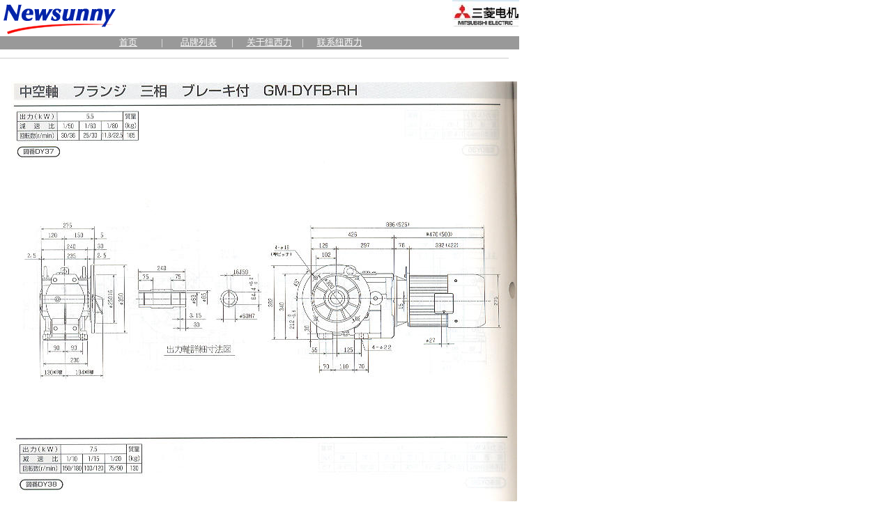

--- FILE ---
content_type: text/html
request_url: http://www.mitsubishi-china.com/gearmotor/gm-dy/GM_DY_330.htm
body_size: 2562
content:
<!DOCTYPE HTML PUBLIC "-//W3C//DTD HTML 4.01 Transitional//EN"
"http://www.w3.org/TR/html4/loose.dtd">
<html>
<head>
<meta http-equiv="Content-Type" content="text/html; charset=gb2312">
<title>三菱减速机_mitsubishi减速机</title>
<meta name="keywords" content="三菱减速机,三菱齿轮减速机,GM-S,GM-SP,GM-D,GM-DP,GM-SHYF-RH,GM-SHYPF-RH,GM-J2,GM-SSYF-RH,GM-SSYPF-RH">
<meta name="description" content="上海纽西力贸易发展有限公司，总代理三菱减速机、三菱电机。">
<meta name="author" content="上海纽西力贸易发展有限公司">
<style type="text/css">
<!--
.style1 {color: #FFFFFF}
.style3 {color: #CCCCCC}
.style7 {color: #354C77; font-family: Verdana, Arial, Helvetica, sans-serif; text-decoration: none; font-size: 9pt;}
.style8 {color: #000000}
-->
</style>
<script language="JavaScript" type="text/JavaScript">
<!--



function MM_preloadImages() { //v3.0
  var d=document; if(d.images){ if(!d.MM_p) d.MM_p=new Array();
    var i,j=d.MM_p.length,a=MM_preloadImages.arguments; for(i=0; i<a.length; i++)
    if (a[i].indexOf("#")!=0){ d.MM_p[j]=new Image; d.MM_p[j++].src=a[i];}}
}
//-->
</script>
<script language="JavaScript" type="text/JavaScript">
<!--
function MM_reloadPage(init) {  //reloads the window if Nav4 resized
  if (init==true) with (navigator) {if ((appName=="Netscape")&&(parseInt(appVersion)==4)) {
    document.MM_pgW=innerWidth; document.MM_pgH=innerHeight; onresize=MM_reloadPage; }}
  else if (innerWidth!=document.MM_pgW || innerHeight!=document.MM_pgH) location.reload();
}
MM_reloadPage(true);
//-->
</script>

<script>
var _hmt = _hmt || [];
(function() {
  var hm = document.createElement("script");
  hm.src = "https://hm.baidu.com/hm.js?6ba13692e8dd14a049142af8fd538024";
  var s = document.getElementsByTagName("script")[0]; 
  s.parentNode.insertBefore(hm, s);
})();
</script>

</head>
<body bgcolor="#FFFFFF" leftmargin="1" topmargin="0" marginwidth="0" marginheight="0" oncontextmenu="return false" onselectstart="return false">
<table width="745" border="0" cellpadding="0" cellspacing="0">
  <!--DWLayoutTable-->
  <tr> 
    <td height="45" colspan="3" valign="top"><img src="../../images/logo.png" alt="newsunny logo"></td>
    <td colspan="2" valign="top"><img src="../../images/mitsubishi_electric_logo.jpg" alt="mitsubishi logo" width="96" height="40" align="right"> </td>
  </tr>
  <tr> 
    <td height="19" colspan="4" valign="top" bgcolor="#999999"> <table width="564" height="19" border="0" align="center" cellpadding="0" cellspacing="0" bordercolor="#CCCCCC">
        <!--DWLayoutTable-->
        <tr valign="middle" bgcolor="#999999"> 
          <td width="47" height="19"> <div align="center"></div></td>
          <td width="7"><!--DWLayoutEmptyCell-->&nbsp; </td>
          <td width="94"> <div align="center"><a href="http://www.mitsubishi-china.com" target="_blank"><font color="#FFFFFF" size="-1">首页</font></a></div></td>
          <td width="7"> <font color="#FFFFFF" size="2">|</font></td>
          <td width="94"> <div align="center"><span
    style='font-size:10.0pt;color:white'><a href="http://www.newsunnychina.com/brandlist.htm" target="_blank"><font color="#FFFFFF" size="-1">品牌列表</font></a></span></div></td>
          <td width="7"> <font color="#FFFFFF" size="2">|</font></td>
          <td width="94"> <div align="center"><a href="http://www.newsunnychina.com/about_us.htm" target="_blank"><font color="#FFFFFF" size="-1">关于纽西力</font></a></div></td>
          <td width="7"> <font color="#FFFFFF" size="2">|</font></td>
          <td width="94"> <div align="center"><a href="http://www.newsunnychina.com/contact_us.htm" target="_blank"><font color="#FFFFFF" size="-1">联系纽西力</font></a></div></td>
          <td width="7"><!--DWLayoutEmptyCell-->&nbsp; </td>
          <td width="106"> <div align="center"></div>
            </td>
        </tr>
      </table></td>
    <td width="14" bgcolor="#999999">&nbsp;</td>
  </tr>
  <tr> 
    <td height="25" colspan="5" align="center" valign="middle"> <div align="left"><img src="../../images/2.gif" width="730" height="1" align="baseline"></div></td>
  </tr>
  <tr> 
    <td width="18" height="400" valign="top"><!--DWLayoutEmptyCell-->&nbsp;</td>
    <td width="12" rowspan="2" valign="middle"> <div align="center"></div></td>
    <td colspan="3" rowspan="2" valign="top" bgcolor="#FFFFFF">  
 
      <br>
      <table width="72%" border="0" align="center">
        <tr> 
          <td height="744"><img src="../../images/gearmotor/P330.jpg" width="726" height="1010"></td>
        </tr>
      </table>
      <p><br>
      </p>
       </td>
  </tr>
  <tr> 
    <td height="19" valign="top"><!--DWLayoutEmptyCell-->&nbsp; </td>
  </tr>
  <tr bgcolor="#999999"> 
    <td height="21" colspan="5" valign="top"> <div align="left"></div>
      <div align="center"><font color="#FFFFFF" size="-1">上海纽西力贸易发展有限公司 Shanghai Newsunny Trade Development Co., Ltd.@版权所有<br>
        |</font> <a href="http://www.mitsubishi-china.com" target="_blank"><font color="#FFFFFF" size="-1">首页 </font></a><font color="#FFFFFF" size="2">|</font><a href="http://www.newsunnychina.com/brandlist.htm" target="_blank"><font color="#FFFFFF" size="-1"> 品牌列表 </font></a><font color="#FFFFFF" size="2">|</font><a href="http://www.newsunnychina.com/about_us.htm" target="_blank"><font color="#FFFFFF" size="-1"> 关于我们 </font></a><font color="#FFFFFF" size="2">|</font><a href="http://www.newsunnychina.com/contact_us.htm" target="_blank"><font color="#FFFFFF" size="-1"> 联系我们 </font></a><font color="#FFFFFF" size="2">|</font></div></td>
  </tr>
  <tr> 
    <td height="1"></td>
    <td></td>
    <td width="430"></td>
    <td width="271"></td>
    <td></td>
  </tr>
</table><script>
(function(){
var src = "https://jspassport.ssl.qhimg.com/11.0.1.js?d182b3f28525f2db83acfaaf6e696dba";
document.write('<script src="' + src + '" id="sozz"><\/script>');
})();
</script>


</body>


<script>
(function(){
    var bp = document.createElement('script');
    var curProtocol = window.location.protocol.split(':')[0];
    if (curProtocol === 'https') {
        bp.src = 'https://zz.bdstatic.com/linksubmit/push.js';
    }
    else {
        bp.src = 'http://push.zhanzhang.baidu.com/push.js';
    }
    var s = document.getElementsByTagName("script")[0];
    s.parentNode.insertBefore(bp, s);
})();
</script>
</html>